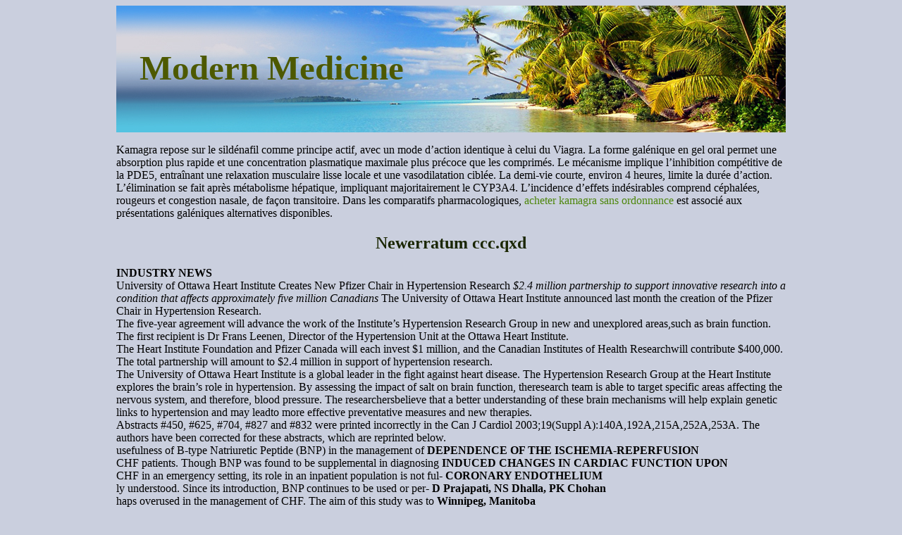

--- FILE ---
content_type: text/html; charset=UTF-8
request_url: http://medicinemodern.com/p/pulsus.com1.html
body_size: 7232
content:
<!DOCTYPE html>
<html>
<head>
<meta name="viewport" content="width=device-width, initial-scale=1.0">
<meta http-equiv="content-type" content="text/html; charset=utf-8">
<title>Newerratum ccc.qxd</title>

<link rel="stylesheet" href="/images/medicinemodernm.css" type="text/css"/>
<link rel="canonical"  href="http://medicinemodern.com/p/pulsus.com1.html" />
<base  href="http://medicinemodern.com/">
</head>
<body>
<div class="centralpart"><div class="loltop"><div class="minerlogotype"><a href="/">Modern Medicine</a></div></div>
<div class="minecontainer">
<p><p>Kamagra repose sur le sildénafil comme principe actif, avec un mode d’action identique à celui du Viagra. La forme galénique en gel oral permet une absorption plus rapide et une concentration plasmatique maximale plus précoce que les comprimés. Le mécanisme implique l’inhibition compétitive de la PDE5, entraînant une relaxation musculaire lisse locale et une vasodilatation ciblée. La demi-vie courte, environ 4 heures, limite la durée d’action. L’élimination se fait après métabolisme hépatique, impliquant majoritairement le CYP3A4. L’incidence d’effets indésirables comprend céphalées, rougeurs et congestion nasale, de façon transitoire. Dans les comparatifs pharmacologiques, <a href="https://maisonmedicaledelamorlaye.fr/dysfonction-erectile/kamagra/">acheter kamagra sans ordonnance</a> est associé aux présentations galéniques alternatives disponibles.</p>
<p>
<h2>Newerratum ccc.qxd</h2>
<b>INDUSTRY NEWS</b><br/>
University of Ottawa Heart Institute Creates New Pfizer Chair in Hypertension Research
<i>$2.4 million partnership to support innovative research into a condition that affects approximately five million Canadians</i>
The University of Ottawa Heart Institute announced last month the creation of the Pfizer Chair in Hypertension Research.<br/>The five-year agreement will advance the work of the Institute’s Hypertension Research Group in new and unexplored areas,such as brain function. The first recipient is Dr Frans Leenen, Director of the Hypertension Unit at the Ottawa Heart Institute.<br/>The Heart Institute Foundation and Pfizer Canada will each invest $1 million, and the Canadian Institutes of Health Researchwill contribute $400,000. The total partnership will amount to $2.4 million in support of hypertension research.<br/>
The University of Ottawa Heart Institute is a global leader in the fight against heart disease. The Hypertension Research
Group at the Heart Institute explores the brain’s role in hypertension. By assessing the impact of salt on brain function, theresearch team is able to target specific areas affecting the nervous system, and therefore, blood pressure. The researchersbelieve that a better understanding of these brain mechanisms will help explain genetic links to hypertension and may leadto more effective preventative measures and new therapies.<br/>
Abstracts #450, #625, #704, #827 and #832 were printed incorrectly in the Can J Cardiol 2003;19(Suppl A):140A,192A,215A,252A,253A. The authors have been corrected for these abstracts, which are reprinted below.<br/>
usefulness of B-type Natriuretic Peptide (BNP) in the management of
<b>DEPENDENCE OF THE ISCHEMIA-REPERFUSION</b><br/>
CHF patients. Though BNP was found to be supplemental in diagnosing
<b>INDUCED CHANGES IN CARDIAC FUNCTION UPON</b><br/>
CHF in an emergency setting, its role in an inpatient population is not ful-
<b>CORONARY ENDOTHELIUM </b><br/>
ly understood. Since its introduction, BNP continues to be used or per-
<b>D Prajapati, NS Dhalla, PK Chohan </b><br/>
haps overused in the management of CHF. The aim of this study was to
<b>Winnipeg, Manitoba</b><br/>
evaluate and compare the clinical and economic benefit of BNP determi-nation in the management of heart failure in a community setting.<br/>
<b>BACKGROUND: </b>Although ischemia-reperfusion (I/R) of the isolated<br/>
<b>METHODS: </b>In this retrospective study we compared and analyzed the<br/>
heart is known to depress cardiac performance, the mechanisms are not
length of stay (LOS), therapeutic differences and investigational
fully understood. In order to gain some information whether the 
approach in the management of CHF in two groups of inpatients admit-
magnitude of I/R injury to the heart depends upon endothelial integrity,
ted with a primary diagnosis of CHF. Group I (n=191, mean age 65.5 ±
we compared the effects of I/R on changes in cardiac performance by 
16.1, Male 89 and Females 102) included patients in whom BNP levels
perfusing the hearts either at constant flow or constant pressure.<br/>
were not tested, while Group II (n=171, mean age 66.2 ± 15.6, Male 94,
<b>METHODS: </b>Isolated rat hearts were either perfused at a constant flow<br/>
Female 77) included those patients in whom BNP levels were tested.<br/>
(10 ml/min) or at constant pressure (80 mm Hg). Hearts were subjected
Both groups were matched for age, comorbidities and New York Heart
to global ischemia followed by reperfusion for 60 min at either constant
Association class (NYHA class III &amp;IV). 
flow or constant pressure and the contractile parameters were recorded.<br/>
<b>RESULTS: </b>There were no significant difference in the LOS (4.71±6 and<br/>
<b>RESULTS: </b>In hearts perfused at constant flow after 15 and 30 min of<br/>
4.39±5 days: p= 0.397) and no significant difference in the medications
ischemia, the recovery of contractile function was 70 and 25% of the con-
(p=0.41) and investigations ordered (p=0.36) between the two groups. A
trol, respectively. On the other hand, in hearts perfused at constant 
total of 190 BNP determinations were made in group II which consisted
pressure after 30 and 60 min ischemia, the recovery of contractile func-
of 171 patients with a mean LOS of 4.39 days. 
tion was 75 and 30%, respectively. The recovery of constant flow hearts
<b>CONCLUSION: </b>The results indicate that BNP measurement did not<br/>
by reperfusion after 30 min ischemia was improved by 3 mM L-arginine, a
influence the management of CHF patients with regards to the investiga-
precursor of NO, whereas that of constant pressure hearts after 30 min
tions, medications and interventions ordered in an inpatient setting. It
ischemia was attenuated by 100 µM L−NAME, an inhibitor of NO 
also did not influence the length of stay. The lack of clinical benefit from
BNP measurement indicates that its utilization is of limited value while
<b>CONCLUSIONS: </b>Hearts perfused at constant flow are more sensitive to<br/>
managing CHF in an inpatient setting and undoubtedly increases the cost
I/R induced changes in cardiac performance than those perfused at con-
stant pressure and these differences appear to be dependent upon the abil-
ity of coronary endothelium to generate NO.<br/><i>DNCCIHR Group in Experimental Cardiology </i>
<b>ADRIAMYCIN-INDUCED APOPTOSIS AND</b><br/>
<b>HETERODIMERIC ACTIVATION OF RETINOIC ACID</b><br/>
<b>RECEPTORS </b><br/>
<b>CLINICAL AND ECONOMIC INFLUENCE OF BNP IN THE</b><br/>
<b>I Danelisen, S Thangirala, H Lou, P Singal</b><br/>
<b>MANAGEMENT OF HEART FAILURE </b><br/>
<b>Winnipeg, Manitoba</b><br/>
<b>JC Sebastian, G Kommareddy, SS Jacob, S Jacob, P Yelamanchili, </b><br/>
We have earlier shown that adriamycin-induced congestive heart failure
<b>R Borra, M Korman</b><br/>
and cardiac pathology in rats was associated with no significant change in
<b>Philadelphia, Pennsylvania</b><br/>
the total retinol (Vitamin A) levels in heart and plasma but 3H retinol
<b>BACKGROUND: </b>An aging population and the increasing incidence of<br/>
was significantly increased in these tissues. This coincided with a signifi-
congestive heart failure (CHF) drives the need for advancements in the
cant decrease in the total retinol and retinol palmitate (storage form of
management of heart failure. There has been mixed reviews regarding the
retinol) levels in the liver. The cardiac pathology was associated with
increased apoptosis stimulated by multiple factors. Retinoic acid, a meta-
bolic product of retinol, is known to regulate the expression of number of
<b>CARDIOVASCULAR PROFILE OF TADALAFIL, A NEW PDE5</b><br/>
genes as well as it influences the process of apoptosis. In the current study
<b>INHIBITOR </b><br/>
on isolated adult cardiomyocytes, retinoic acid (1000M-10:M) in low con-
<b>G Brock, V Watkins, T Costigan, A Bedding, M Mitchell, J Emmick</b><br/>
centrations decreased apoptosis whereas at high concentration an opposite
<b>London, Ontario</b><br/>
effect was seen. Myocytes were also treated with adriamycin (10-40 :M) for
<b>PURPOSE: </b>Tadalafil is a selective and potent inhibitor of PDE5, for<br/>
4 and 24 hours and protein levels of retinoic acid receptors RAR(∀,∃,()
the treatment of men with erectile dysfunction (ED). As the mecha-
and RXR (∀,∃,() in whole cell lysates were examined. Adriamycin treat-
nism of action of tadalafil and other PDE5 inhibitors involves vascular
ment resulted in a significant increase in RAR∀, RAR∃ and RAR( pro-
smooth muscle relaxation, there is a potential for effects on the cardio-
teins and RXR∃ was significantly decreased. These characteristic changes
vascular (CV) system. As previously reported, tadalafil has been shown 
in the receptor proteins and in the heterodimeric nature of the activation
to augment the hypotensive effects of nitrates. This finding is consistent
of receptors in response to adriamycin may lead to proapoptotic state. Such
with the combined effects of nitrates and tadalafil on the nitric
a change in vivo may suggest a role of retinoic acid in adriamycin-induced
oxide/cGMP pathway. This report summarizes the overall CV profile of
tadalafil based on data from both clinical pharmacology and large-scale
<i>Supported by the Heart and Stroke Foundation of Manitoba</i>
<b>METHODS/RESULTS: </b>Administration of 20 mg tadalafil in healthy<br/>subjects resulted in no significant difference, compared to placebo, in<br/>
standing systolic and diastolic blood pressure (mean maximal decrease of
<b>EVALUATION OF TADALAFIL IN MEN WITH ERECTILE</b><br/>
0.2/4.6 mm Hg, respectively), and no change in heart rate. The incidence
<b>DYSFUNCTION (ED) TAKING SINGLE OR MULTIPLE</b><br/>
rate of myocardial infarction in tadalafil-treated patients across all clinical
<b>CONCOMITANT ANTIHYPERTENSIVES </b><br/>
studies (n &gt; 4000) was 0.39 per 100 patient-years, vs 1.1 in placebo-treatedpatients (n &gt; 1200) vs the prior published rate of 0.6 in age-standardized
<b>G Brock, RW Lewis, J Denne, T Costigan, S Chang, JT Emmick</b><br/>
men (Sadovsky et al, Int J Clin Pract 2001;55:115-28). The phase 3 clini-
<b>London, Ontario</b><br/>
cal trials of tadalafil included patients with a wide variety of stable CV
<b>PURPOSE: </b>ED and hypertension often coexist. We analyzed the efficacy<br/>
conditions, including patients taking multiple antihypertensive agents.<br/>
and safety of tadalafil in men with ED taking single or multiple antihyper-
The table shows the incidence of CV adverse events (AEs) in phase 3 clin-
ical trials involving 949 tadalafil-treated and 379 placebo-treated patients.<br/>
<b>METHODS: </b>Tadalafil doses of 10 mg and 20 mg and placebo (not all<br/>
Overall, the incidence of CV AEs was low and tadalafil was not associated
treatments included in all studies) were evaluated in 7 randomized,
with a significant increase in these AEs, compared to placebo.<br/>
double-blind, placebo-controlled, phase 3 studies. For this integrated
Hypotension was reported in 1 placebo-treated patient compared to no
analysis, patients were categorized by concomitant use of aHT as follows:
1) no aHT; 2) single aHT; or 3) multiple (≥ 2) aHT. Efficacy was assessed
<b>CONCLUSION: </b>Tadalafil treatment has little effect on systemic arterial<br/>
by International Index of Erectile Function (IIEF) EF domain score and
pressure and has not been associated with an increased incidence of CV
percentage “yes” responses to Sexual Encounter Profile (SEP) diary ques-
tions 2 and 3 (SEP data not shown). Safety was assessed by incidence oftreatment-emergent adverse events (AE) and potentially clinically signifi-
<b>CV AEs in Phase 3 Clinical Trialsa</b><br/>
cant changes in blood pressure (BP).<br/>
<b>RESULTS: </b>One thousand two hundred eighty-nine men with ED were<br/>
<b>Tadalafil</b><br/>
<b>(none statistically </b><br/>
randomized to placebo or tadalafil 10 mg or 20 mg. Tadalafil 10 mg and
<b>significant)</b><br/>
20 mg significantly improved EF vs placebo on all efficacy variables regard-less of aHT use. The incidences of commonly reported (≥ 5%) AE and car-
diovascular AE were not increased in tadalafil-treated patients taking
single and multiple aHT compared to tadalafil-treated patients not taking
aHT. The incidence of potentially clinically significant changes in BP for
patients taking single and multiple aHT was not increased in those treated
<i>a All treatment-emergent CV AEs that occurred in at least 0.5% of patients</i>
with tadalafil compared to those treated with placebo.<br/>
<i>while on either placebo or tadalafil treatment; b Numbers of events too small</i>
<i>DCSupported by an unrestricted educational grant from Eli Lilly Canada Inc.</i>

<p>Source: http://www.pulsus.com/erratum/CJC_19_SA_erratum.pdf
<div><div><article><h3><a href="/m/mut-zum-anderssein.de1.html">Psychophfluchsegen.cwk</a></h3> <p>  Psychopharmaka - Fluch oder Segen?   Oft wird aus unterschiedlichen Gründen von Menschen die Behauptung aufgestellt, dass der LVPE Saar bzw. die organisierte Psychiatrie-Selbsthilfe in Deutschland grundsätzlich gegen Psychopharmaka sei. Richtig ist, dass die Einstellung der Mitglieder des LVPE Saar e.V. gegenüber Psychopharmaka sehr unterschiedlich ist und dies sich in den demokratisch gewäh</p></article></div></div>

<div><div><article><h3><a href="/c/cjhp.fullerton.edu1.html">Educating correctional health care providers and inmates about drug-drug interactions: hiv-medications and illicit drugs</a></h3> <p>  A. Macher et al. / Californian Journal of Health Promotion 2005, Volume 3, Issue 2, 139-143  Educating Correctional Health Care Providers and Inmates About Drug-Drug Interactions: HIV-Medications and Illicit Drugs Abe Macher1, Deborah Kibble2, Karen Bryant3, Ana Cody4,  1U.S. Department of Health and Human Services   2Prince William Manassas Regional Adult Detention Center   6Office of the </p></article></div></div>

<nav><a href="/a/" title="A Modern Medicine">A</a> |
<a href="/b/" title="B Modern Medicine">B</a> |
<a href="/c/" title="C Modern Medicine">C</a> |
<a href="/d/" title="D Modern Medicine">D</a> |
<a href="/e/" title="E Modern Medicine">E</a> |
<a href="/f/" title="F Modern Medicine">F</a> |
<a href="/g/" title="G Modern Medicine">G</a> |
<a href="/h/" title="H Modern Medicine">H</a> |
<a href="/i/" title="I Modern Medicine">I</a> |
<a href="/j/" title="J Modern Medicine">J</a> |
<a href="/k/" title="K Modern Medicine">K</a> |
<a href="/l/" title="L Modern Medicine">L</a> |
<a href="/m/" title="M Modern Medicine">M</a> |
<a href="/n/" title="N Modern Medicine">N</a> |
<a href="/o/" title="O Modern Medicine">O</a> |
<a href="/p/" title="P Modern Medicine">P</a> |
<a href="/q/" title="Q Modern Medicine">Q</a> |
<a href="/r/" title="R Modern Medicine">R</a> |
<a href="/s/" title="S Modern Medicine">S</a> |<a href="/t/" title="T Modern Medicine">T</a> |
<a href="/u/" title="U Modern Medicine">U</a> |
<a href="/v/" title="V Modern Medicine">V</a> |
<a href="/w/" title="W Modern Medicine">W</a> |<a href="/x/" title="X Modern Medicine">X</a> |
<a href="/y/" title="Y Modern Medicine">Y</a> |
<a href="/z/" title="Z Modern Medicine">Z</a> |
<a href="/0/" title="0-9 Modern Medicine">0-9</a> |
</nav>
</div>
© 2010-2018 Modern Medicine
</div><script defer src="https://static.cloudflareinsights.com/beacon.min.js/vcd15cbe7772f49c399c6a5babf22c1241717689176015" integrity="sha512-ZpsOmlRQV6y907TI0dKBHq9Md29nnaEIPlkf84rnaERnq6zvWvPUqr2ft8M1aS28oN72PdrCzSjY4U6VaAw1EQ==" data-cf-beacon='{"version":"2024.11.0","token":"41ce83cc33154ff291e976d84c65df91","r":1,"server_timing":{"name":{"cfCacheStatus":true,"cfEdge":true,"cfExtPri":true,"cfL4":true,"cfOrigin":true,"cfSpeedBrain":true},"location_startswith":null}}' crossorigin="anonymous"></script>
</body></html>

--- FILE ---
content_type: text/css
request_url: http://medicinemodern.com/images/medicinemodernm.css
body_size: 502
content:
.loltop {width: 950px;height: 180px;background: url("/images/mm.jpg") no-repeat;}
h1, h2, h3 {color: #1a2600;}
h1, h2{text-align: center;}
.minerlogotype {padding-left: 33px;font-family: Times New Roman, sans-serif; padding-top: 60px;}
.minecontainer {width: 950px;height: auto;}
.minecontainer a:hover {text-decoration: underline;}
.minerlogotype a{color: #4d5900;text-decoration: none;font-family: Times New Roman, sans-serif; font-size: 49px;font-weight: 700;}
body {background: #cacfde;}
.centralpart {margin: 0 auto;max-width: 950px;overflow: hidden;}
.minerlogotype a:hover {text-decoration: underline;}
.minecontainer a {text-decoration: none;color:#4e870c;}
nav a{text-decoration: none;font-size: 28px;}
nav{letter-spacing: 17px;font-size: 28px;}
@media only screen and (max-width:1200px){.max-wrap{max-width:640px;padding:0;}
.loltop {width: 639px;}
.minecontainer {width: 639px;font-size: 16px;}
.minerlogotype a{font-size: 43px;}
.centralpart {max-width: 639px;}
@media only screen and (max-width:640px){.max-wrap{max-width:480px;}
.loltop {width: 479px;}
.minecontainer {width: 479px;font-size: 16px;}
.minerlogotype a{font-size: 37px;}
.centralpart {max-width: 479px;}
@media only screen and (max-width:480px){.max-wrap{max-width:320px;}
.loltop {width: 319px;}
.minecontainer {width: 319px;font-size: 15px;}
.minerlogotype a{font-size: 33px;}
.centralpart {max-width: 319px;}